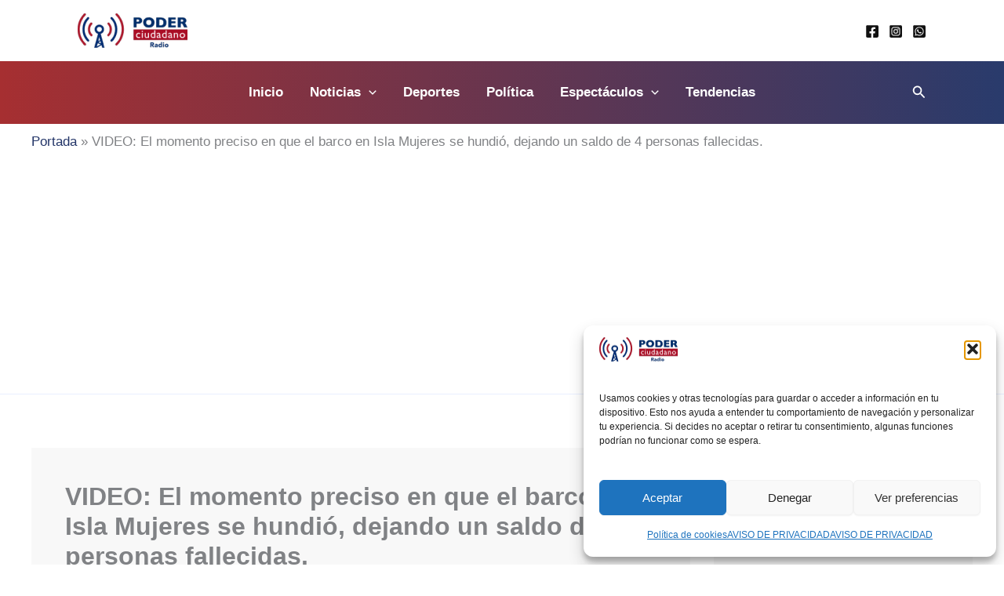

--- FILE ---
content_type: text/html; charset=utf-8
request_url: https://www.google.com/recaptcha/api2/aframe
body_size: 182
content:
<!DOCTYPE HTML><html><head><meta http-equiv="content-type" content="text/html; charset=UTF-8"></head><body><script nonce="mZN662hcCy7NegA7W2E3CA">/** Anti-fraud and anti-abuse applications only. See google.com/recaptcha */ try{var clients={'sodar':'https://pagead2.googlesyndication.com/pagead/sodar?'};window.addEventListener("message",function(a){try{if(a.source===window.parent){var b=JSON.parse(a.data);var c=clients[b['id']];if(c){var d=document.createElement('img');d.src=c+b['params']+'&rc='+(localStorage.getItem("rc::a")?sessionStorage.getItem("rc::b"):"");window.document.body.appendChild(d);sessionStorage.setItem("rc::e",parseInt(sessionStorage.getItem("rc::e")||0)+1);localStorage.setItem("rc::h",'1769104384665');}}}catch(b){}});window.parent.postMessage("_grecaptcha_ready", "*");}catch(b){}</script></body></html>